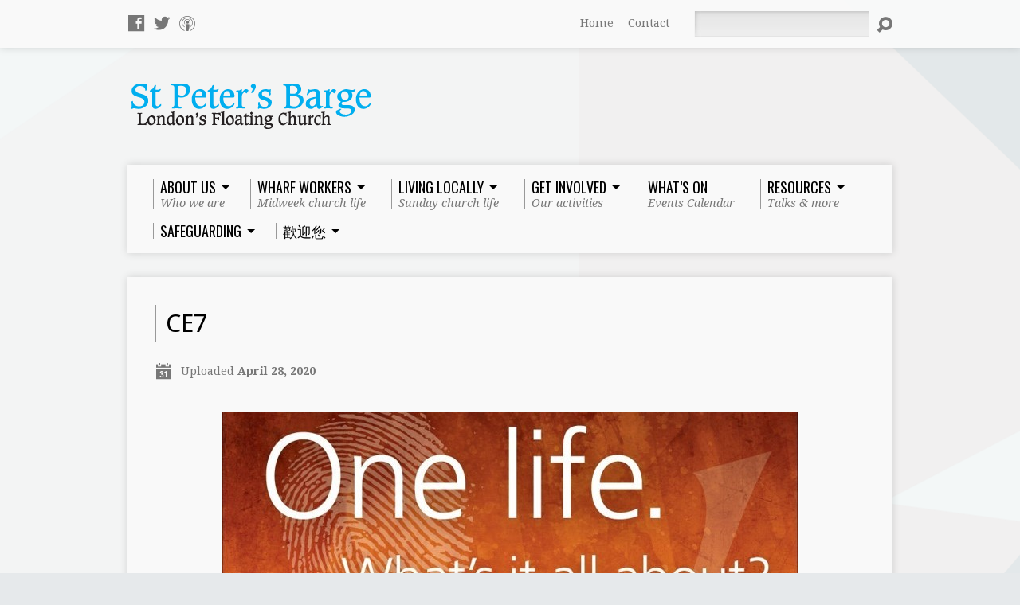

--- FILE ---
content_type: text/html; charset=UTF-8
request_url: https://stpetersbarge.org/ce7/
body_size: 11440
content:
<!DOCTYPE html>
<!--[if IE 8 ]><html class="ie8 no-js resurrect-html" lang="en-GB"> <![endif]-->
<!--[if (gte IE 9)|!(IE)]><!--><html class="no-js resurrect-html" lang="en-GB"> <!--<![endif]-->
<head>
<meta charset="UTF-8" />
<link rel="pingback" href="https://stpetersbarge.org/xmlrpc.php" />
<title>CE7 &#8211; St Peter&#039;s Barge</title>
<meta name='robots' content='max-image-preview:large' />
<link rel='dns-prefetch' href='//fonts.googleapis.com' />
<link rel="alternate" type="application/rss+xml" title="St Peter&#039;s Barge &raquo; Feed" href="https://stpetersbarge.org/feed/" />
<link rel="alternate" type="application/rss+xml" title="St Peter&#039;s Barge &raquo; Comments Feed" href="https://stpetersbarge.org/comments/feed/" />
<link rel="alternate" type="text/calendar" title="St Peter&#039;s Barge &raquo; iCal Feed" href="https://stpetersbarge.org/bargeevents/?ical=1" />
<link rel="alternate" title="oEmbed (JSON)" type="application/json+oembed" href="https://stpetersbarge.org/wp-json/oembed/1.0/embed?url=https%3A%2F%2Fstpetersbarge.org%2Fce7%2F" />
<link rel="alternate" title="oEmbed (XML)" type="text/xml+oembed" href="https://stpetersbarge.org/wp-json/oembed/1.0/embed?url=https%3A%2F%2Fstpetersbarge.org%2Fce7%2F&#038;format=xml" />
<style id='wp-img-auto-sizes-contain-inline-css' type='text/css'>
img:is([sizes=auto i],[sizes^="auto," i]){contain-intrinsic-size:3000px 1500px}
/*# sourceURL=wp-img-auto-sizes-contain-inline-css */
</style>
<style id='wp-emoji-styles-inline-css' type='text/css'>

	img.wp-smiley, img.emoji {
		display: inline !important;
		border: none !important;
		box-shadow: none !important;
		height: 1em !important;
		width: 1em !important;
		margin: 0 0.07em !important;
		vertical-align: -0.1em !important;
		background: none !important;
		padding: 0 !important;
	}
/*# sourceURL=wp-emoji-styles-inline-css */
</style>
<link rel='stylesheet' id='wp-block-library-css' href='https://stpetersbarge.org/wp-includes/css/dist/block-library/style.min.css?ver=6.9' type='text/css' media='all' />
<style id='global-styles-inline-css' type='text/css'>
:root{--wp--preset--aspect-ratio--square: 1;--wp--preset--aspect-ratio--4-3: 4/3;--wp--preset--aspect-ratio--3-4: 3/4;--wp--preset--aspect-ratio--3-2: 3/2;--wp--preset--aspect-ratio--2-3: 2/3;--wp--preset--aspect-ratio--16-9: 16/9;--wp--preset--aspect-ratio--9-16: 9/16;--wp--preset--color--black: #000000;--wp--preset--color--cyan-bluish-gray: #abb8c3;--wp--preset--color--white: #ffffff;--wp--preset--color--pale-pink: #f78da7;--wp--preset--color--vivid-red: #cf2e2e;--wp--preset--color--luminous-vivid-orange: #ff6900;--wp--preset--color--luminous-vivid-amber: #fcb900;--wp--preset--color--light-green-cyan: #7bdcb5;--wp--preset--color--vivid-green-cyan: #00d084;--wp--preset--color--pale-cyan-blue: #8ed1fc;--wp--preset--color--vivid-cyan-blue: #0693e3;--wp--preset--color--vivid-purple: #9b51e0;--wp--preset--gradient--vivid-cyan-blue-to-vivid-purple: linear-gradient(135deg,rgb(6,147,227) 0%,rgb(155,81,224) 100%);--wp--preset--gradient--light-green-cyan-to-vivid-green-cyan: linear-gradient(135deg,rgb(122,220,180) 0%,rgb(0,208,130) 100%);--wp--preset--gradient--luminous-vivid-amber-to-luminous-vivid-orange: linear-gradient(135deg,rgb(252,185,0) 0%,rgb(255,105,0) 100%);--wp--preset--gradient--luminous-vivid-orange-to-vivid-red: linear-gradient(135deg,rgb(255,105,0) 0%,rgb(207,46,46) 100%);--wp--preset--gradient--very-light-gray-to-cyan-bluish-gray: linear-gradient(135deg,rgb(238,238,238) 0%,rgb(169,184,195) 100%);--wp--preset--gradient--cool-to-warm-spectrum: linear-gradient(135deg,rgb(74,234,220) 0%,rgb(151,120,209) 20%,rgb(207,42,186) 40%,rgb(238,44,130) 60%,rgb(251,105,98) 80%,rgb(254,248,76) 100%);--wp--preset--gradient--blush-light-purple: linear-gradient(135deg,rgb(255,206,236) 0%,rgb(152,150,240) 100%);--wp--preset--gradient--blush-bordeaux: linear-gradient(135deg,rgb(254,205,165) 0%,rgb(254,45,45) 50%,rgb(107,0,62) 100%);--wp--preset--gradient--luminous-dusk: linear-gradient(135deg,rgb(255,203,112) 0%,rgb(199,81,192) 50%,rgb(65,88,208) 100%);--wp--preset--gradient--pale-ocean: linear-gradient(135deg,rgb(255,245,203) 0%,rgb(182,227,212) 50%,rgb(51,167,181) 100%);--wp--preset--gradient--electric-grass: linear-gradient(135deg,rgb(202,248,128) 0%,rgb(113,206,126) 100%);--wp--preset--gradient--midnight: linear-gradient(135deg,rgb(2,3,129) 0%,rgb(40,116,252) 100%);--wp--preset--font-size--small: 13px;--wp--preset--font-size--medium: 20px;--wp--preset--font-size--large: 36px;--wp--preset--font-size--x-large: 42px;--wp--preset--spacing--20: 0.44rem;--wp--preset--spacing--30: 0.67rem;--wp--preset--spacing--40: 1rem;--wp--preset--spacing--50: 1.5rem;--wp--preset--spacing--60: 2.25rem;--wp--preset--spacing--70: 3.38rem;--wp--preset--spacing--80: 5.06rem;--wp--preset--shadow--natural: 6px 6px 9px rgba(0, 0, 0, 0.2);--wp--preset--shadow--deep: 12px 12px 50px rgba(0, 0, 0, 0.4);--wp--preset--shadow--sharp: 6px 6px 0px rgba(0, 0, 0, 0.2);--wp--preset--shadow--outlined: 6px 6px 0px -3px rgb(255, 255, 255), 6px 6px rgb(0, 0, 0);--wp--preset--shadow--crisp: 6px 6px 0px rgb(0, 0, 0);}:where(.is-layout-flex){gap: 0.5em;}:where(.is-layout-grid){gap: 0.5em;}body .is-layout-flex{display: flex;}.is-layout-flex{flex-wrap: wrap;align-items: center;}.is-layout-flex > :is(*, div){margin: 0;}body .is-layout-grid{display: grid;}.is-layout-grid > :is(*, div){margin: 0;}:where(.wp-block-columns.is-layout-flex){gap: 2em;}:where(.wp-block-columns.is-layout-grid){gap: 2em;}:where(.wp-block-post-template.is-layout-flex){gap: 1.25em;}:where(.wp-block-post-template.is-layout-grid){gap: 1.25em;}.has-black-color{color: var(--wp--preset--color--black) !important;}.has-cyan-bluish-gray-color{color: var(--wp--preset--color--cyan-bluish-gray) !important;}.has-white-color{color: var(--wp--preset--color--white) !important;}.has-pale-pink-color{color: var(--wp--preset--color--pale-pink) !important;}.has-vivid-red-color{color: var(--wp--preset--color--vivid-red) !important;}.has-luminous-vivid-orange-color{color: var(--wp--preset--color--luminous-vivid-orange) !important;}.has-luminous-vivid-amber-color{color: var(--wp--preset--color--luminous-vivid-amber) !important;}.has-light-green-cyan-color{color: var(--wp--preset--color--light-green-cyan) !important;}.has-vivid-green-cyan-color{color: var(--wp--preset--color--vivid-green-cyan) !important;}.has-pale-cyan-blue-color{color: var(--wp--preset--color--pale-cyan-blue) !important;}.has-vivid-cyan-blue-color{color: var(--wp--preset--color--vivid-cyan-blue) !important;}.has-vivid-purple-color{color: var(--wp--preset--color--vivid-purple) !important;}.has-black-background-color{background-color: var(--wp--preset--color--black) !important;}.has-cyan-bluish-gray-background-color{background-color: var(--wp--preset--color--cyan-bluish-gray) !important;}.has-white-background-color{background-color: var(--wp--preset--color--white) !important;}.has-pale-pink-background-color{background-color: var(--wp--preset--color--pale-pink) !important;}.has-vivid-red-background-color{background-color: var(--wp--preset--color--vivid-red) !important;}.has-luminous-vivid-orange-background-color{background-color: var(--wp--preset--color--luminous-vivid-orange) !important;}.has-luminous-vivid-amber-background-color{background-color: var(--wp--preset--color--luminous-vivid-amber) !important;}.has-light-green-cyan-background-color{background-color: var(--wp--preset--color--light-green-cyan) !important;}.has-vivid-green-cyan-background-color{background-color: var(--wp--preset--color--vivid-green-cyan) !important;}.has-pale-cyan-blue-background-color{background-color: var(--wp--preset--color--pale-cyan-blue) !important;}.has-vivid-cyan-blue-background-color{background-color: var(--wp--preset--color--vivid-cyan-blue) !important;}.has-vivid-purple-background-color{background-color: var(--wp--preset--color--vivid-purple) !important;}.has-black-border-color{border-color: var(--wp--preset--color--black) !important;}.has-cyan-bluish-gray-border-color{border-color: var(--wp--preset--color--cyan-bluish-gray) !important;}.has-white-border-color{border-color: var(--wp--preset--color--white) !important;}.has-pale-pink-border-color{border-color: var(--wp--preset--color--pale-pink) !important;}.has-vivid-red-border-color{border-color: var(--wp--preset--color--vivid-red) !important;}.has-luminous-vivid-orange-border-color{border-color: var(--wp--preset--color--luminous-vivid-orange) !important;}.has-luminous-vivid-amber-border-color{border-color: var(--wp--preset--color--luminous-vivid-amber) !important;}.has-light-green-cyan-border-color{border-color: var(--wp--preset--color--light-green-cyan) !important;}.has-vivid-green-cyan-border-color{border-color: var(--wp--preset--color--vivid-green-cyan) !important;}.has-pale-cyan-blue-border-color{border-color: var(--wp--preset--color--pale-cyan-blue) !important;}.has-vivid-cyan-blue-border-color{border-color: var(--wp--preset--color--vivid-cyan-blue) !important;}.has-vivid-purple-border-color{border-color: var(--wp--preset--color--vivid-purple) !important;}.has-vivid-cyan-blue-to-vivid-purple-gradient-background{background: var(--wp--preset--gradient--vivid-cyan-blue-to-vivid-purple) !important;}.has-light-green-cyan-to-vivid-green-cyan-gradient-background{background: var(--wp--preset--gradient--light-green-cyan-to-vivid-green-cyan) !important;}.has-luminous-vivid-amber-to-luminous-vivid-orange-gradient-background{background: var(--wp--preset--gradient--luminous-vivid-amber-to-luminous-vivid-orange) !important;}.has-luminous-vivid-orange-to-vivid-red-gradient-background{background: var(--wp--preset--gradient--luminous-vivid-orange-to-vivid-red) !important;}.has-very-light-gray-to-cyan-bluish-gray-gradient-background{background: var(--wp--preset--gradient--very-light-gray-to-cyan-bluish-gray) !important;}.has-cool-to-warm-spectrum-gradient-background{background: var(--wp--preset--gradient--cool-to-warm-spectrum) !important;}.has-blush-light-purple-gradient-background{background: var(--wp--preset--gradient--blush-light-purple) !important;}.has-blush-bordeaux-gradient-background{background: var(--wp--preset--gradient--blush-bordeaux) !important;}.has-luminous-dusk-gradient-background{background: var(--wp--preset--gradient--luminous-dusk) !important;}.has-pale-ocean-gradient-background{background: var(--wp--preset--gradient--pale-ocean) !important;}.has-electric-grass-gradient-background{background: var(--wp--preset--gradient--electric-grass) !important;}.has-midnight-gradient-background{background: var(--wp--preset--gradient--midnight) !important;}.has-small-font-size{font-size: var(--wp--preset--font-size--small) !important;}.has-medium-font-size{font-size: var(--wp--preset--font-size--medium) !important;}.has-large-font-size{font-size: var(--wp--preset--font-size--large) !important;}.has-x-large-font-size{font-size: var(--wp--preset--font-size--x-large) !important;}
/*# sourceURL=global-styles-inline-css */
</style>

<style id='classic-theme-styles-inline-css' type='text/css'>
/*! This file is auto-generated */
.wp-block-button__link{color:#fff;background-color:#32373c;border-radius:9999px;box-shadow:none;text-decoration:none;padding:calc(.667em + 2px) calc(1.333em + 2px);font-size:1.125em}.wp-block-file__button{background:#32373c;color:#fff;text-decoration:none}
/*# sourceURL=/wp-includes/css/classic-themes.min.css */
</style>
<link rel='stylesheet' id='contact-form-7-css' href='https://stpetersbarge.org/wp-content/plugins/contact-form-7/includes/css/styles.css?ver=6.1.4' type='text/css' media='all' />
<link rel='stylesheet' id='resurrect-google-fonts-css' href='//fonts.googleapis.com/css?family=Quicksand:400,700%7CDroid+Serif:400,700,400italic,700italic%7COswald:400,700%7CDroid+Sans:400,700' type='text/css' media='all' />
<link rel='stylesheet' id='elusive-webfont-css' href='https://stpetersbarge.org/wp-content/themes/resurrect/css/elusive-webfont.css?ver=3.2' type='text/css' media='all' />
<link rel='stylesheet' id='resurrect-style-css' href='https://stpetersbarge.org/wp-content/themes/resurrect/style.css?ver=3.2' type='text/css' media='all' />
<link rel='stylesheet' id='resurrect-responsive-css' href='https://stpetersbarge.org/wp-content/themes/resurrect/css/responsive.css?ver=3.2' type='text/css' media='all' />
<link rel='stylesheet' id='resurrect-color-css' href='https://stpetersbarge.org/wp-content/themes/resurrect/colors/light/style.css?ver=3.2' type='text/css' media='all' />
<link rel='stylesheet' id='ESV_CSS-css' href='https://stpetersbarge.org/wp-content/plugins/esv-plugin/esv.css?ver=6.9' type='text/css' media='all' />
<script type="text/javascript" src="https://stpetersbarge.org/wp-includes/js/jquery/jquery.min.js?ver=3.7.1" id="jquery-core-js"></script>
<script type="text/javascript" src="https://stpetersbarge.org/wp-includes/js/jquery/jquery-migrate.min.js?ver=3.4.1" id="jquery-migrate-js"></script>
<script type="text/javascript" id="ctfw-ie-unsupported-js-extra">
/* <![CDATA[ */
var ctfw_ie_unsupported = {"default_version":"7","min_version":"5","max_version":"9","version":"7","message":"You are using an outdated version of Internet Explorer. Please upgrade your browser to use this site.","redirect_url":"http://browsehappy.com/"};
//# sourceURL=ctfw-ie-unsupported-js-extra
/* ]]> */
</script>
<script type="text/javascript" src="https://stpetersbarge.org/wp-content/themes/resurrect/framework/js/ie-unsupported.js?ver=3.2" id="ctfw-ie-unsupported-js"></script>
<script type="text/javascript" src="https://stpetersbarge.org/wp-content/themes/resurrect/framework/js/jquery.fitvids.js?ver=3.2" id="fitvids-js"></script>
<script type="text/javascript" id="ctfw-responsive-embeds-js-extra">
/* <![CDATA[ */
var ctfw_responsive_embeds = {"wp_responsive_embeds":"1"};
//# sourceURL=ctfw-responsive-embeds-js-extra
/* ]]> */
</script>
<script type="text/javascript" src="https://stpetersbarge.org/wp-content/themes/resurrect/framework/js/responsive-embeds.js?ver=3.2" id="ctfw-responsive-embeds-js"></script>
<script type="text/javascript" src="https://stpetersbarge.org/wp-content/themes/resurrect/js/modernizr.custom.js?ver=3.2" id="modernizr-custom-js"></script>
<script type="text/javascript" src="https://stpetersbarge.org/wp-content/themes/resurrect/js/jquery.meanmenu.min.js?ver=3.2" id="jquery-meanmenu-js"></script>
<script type="text/javascript" src="https://stpetersbarge.org/wp-content/themes/resurrect/js/superfish.modified.js?ver=3.2" id="superfish-js"></script>
<script type="text/javascript" src="https://stpetersbarge.org/wp-content/themes/resurrect/js/supersubs.js?ver=3.2" id="supersubs-js"></script>
<script type="text/javascript" src="https://stpetersbarge.org/wp-content/themes/resurrect/js/jquery.smooth-scroll.min.js?ver=3.2" id="jquery-smooth-scroll-js"></script>
<script type="text/javascript" src="https://stpetersbarge.org/wp-content/themes/resurrect/js/jquery_cookie.min.js?ver=3.2" id="jquery-cookie-js"></script>
<script type="text/javascript" id="resurrect-main-js-extra">
/* <![CDATA[ */
var resurrect_main = {"site_path":"/","home_url":"https://stpetersbarge.org","color_url":"https://stpetersbarge.org/wp-content/themes/resurrect/colors/light","is_ssl":"1","current_protocol":"https","mobile_menu_label":"Menu","slider_slideshow":"1","slider_speed":"5000","comment_name_required":"1","comment_email_required":"1","comment_name_error_required":"Required","comment_email_error_required":"Required","comment_email_error_invalid":"Invalid Email","comment_url_error_invalid":"Invalid URL","comment_message_error_required":"Comment Required"};
//# sourceURL=resurrect-main-js-extra
/* ]]> */
</script>
<script type="text/javascript" src="https://stpetersbarge.org/wp-content/themes/resurrect/js/main.js?ver=3.2" id="resurrect-main-js"></script>
<link rel="https://api.w.org/" href="https://stpetersbarge.org/wp-json/" /><link rel="alternate" title="JSON" type="application/json" href="https://stpetersbarge.org/wp-json/wp/v2/media/11640" /><link rel="EditURI" type="application/rsd+xml" title="RSD" href="https://stpetersbarge.org/xmlrpc.php?rsd" />
<meta name="generator" content="WordPress 6.9" />
<link rel="canonical" href="https://stpetersbarge.org/ce7/" />
<link rel='shortlink' href='https://stpetersbarge.org/?p=11640' />
		<meta name="abstract" content="London&#039;s floating church">
		<meta name="author" content="St Peter&#039;s Barge">
		<meta name="classification" content="Church">
		<meta name="copyright" content="Copyright St Peter&#039;s Barge - All rights Reserved.">
		<meta name="distribution" content="Global">
		<meta name="language" content="EN">
		<meta name="publisher" content="St Peter&#039;s Barge">
		<meta name="rating" content="General">
		<meta name="resource-type" content="Document">
		<meta name="revisit-after" content="3">
		<meta name="subject" content="Church">
		<meta name="template" content="Resurrect">
		<meta name="robots" content="index,follow">
		<meta name="example" content="custom: 2020-04-28">
<meta name="tec-api-version" content="v1"><meta name="tec-api-origin" content="https://stpetersbarge.org"><link rel="alternate" href="https://stpetersbarge.org/wp-json/tribe/events/v1/" /><style type="text/css">
#resurrect-logo-text {
	font-family: 'Quicksand', Arial, Helvetica, sans-serif;
}

body, input, textarea, select, .sf-menu li li a, .flex-description, #cancel-comment-reply-link, .resurrect-accordion-section-title, a.resurrect-button, a.comment-reply-link, a.comment-edit-link, a.post-edit-link, .resurrect-nav-left-right a, input[type=submit], .wp-block-file .wp-block-file__button, pre.wp-block-verse {
	font-family: 'Droid Serif', Georgia, 'Bitstream Vera Serif', 'Times New Roman', Times, serif;
}

#resurrect-header-menu-links > li > a .ctfw-header-menu-link-title, #resurrect-footer-menu-links {
	font-family: 'Oswald', Arial, Helvetica, sans-serif;
}

#resurrect-intro-heading, .resurrect-main-title, .resurrect-entry-content h1:not(.resurrect-calendar-list-entry-title), .resurrect-entry-content h2, .resurrect-entry-content h3, .resurrect-entry-content h4, .resurrect-entry-content h5, .resurrect-entry-content h6, .mce-content-body h1, .mce-content-body h2, .mce-content-body h3, .mce-content-body h4, .mce-content-body h5, .mce-content-body h6, .resurrect-author-box h1, .resurrect-person header h1, .resurrect-location header h1, .resurrect-entry-short h1, #reply-title, #resurrect-comments-title, .flex-title, .resurrect-caption-image-title, #resurrect-banner h1, h1.resurrect-widget-title, .resurrect-header-right-item-date, .resurrect-calendar-table-header-row, .has-drop-cap:not(:focus):first-letter {
	font-family: 'Droid Sans', Arial, Helvetica, sans-serif;
}

#resurrect-logo-image {
	left: 5px;
}

</style>
<script type="text/javascript">
if ( jQuery.cookie( 'resurrect_responsive_off' ) ) {

	// Add helper class without delay
	jQuery( 'html' ).addClass( 'resurrect-responsive-off' );

	// Disable responsive.css
	jQuery( '#resurrect-responsive-css' ).remove();

} else {

	// Add helper class without delay
	jQuery( 'html' ).addClass( 'resurrect-responsive-on' );

	// Add viewport meta to head -- IMMEDIATELY, not on ready()
	jQuery( 'head' ).append(' <meta name="viewport" content="width=device-width, initial-scale=1">' );

}
</script>
<!-- All in one Favicon 4.8 --><link rel="icon" href="https://stpetersbarge.org/wp-content/uploads/2014/05/favicon2.png" type="image/png" />
<style type="text/css" id="custom-background-css">
body.custom-background { background-color: #e6e9eb; background-image: url("https://stpetersbarge.org/wp-content/uploads/2014/03/background-3.gif"); background-position: center center; background-size: auto; background-repeat: no-repeat; background-attachment: scroll; }
</style>
			<style type="text/css" id="wp-custom-css">
			h1, h2 ,h3, h4, h5, h6 {
    text-transform: none;
}
.safeg li {
		margin-bottom: 10px;
}		</style>
		</head>
<body class="attachment wp-singular attachment-template-default single single-attachment postid-11640 attachmentid-11640 attachment-jpeg custom-background wp-embed-responsive wp-theme-resurrect tribe-no-js resurrect-logo-font-quicksand resurrect-heading-font-droid-sans resurrect-menu-font-oswald resurrect-body-font-droid-serif resurrect-background-image-file-background-3 resurrect-no-banner">

<div id="resurrect-container">

	
		<div id="resurrect-top" class="resurrect-top-has-icons resurrect-top-has-menu resurrect-top-has-search">

			<div id="resurrect-top-inner">

				<div id="resurrect-top-content" class="resurrect-clearfix">

					<ul class="resurrect-list-icons">
	<li><a href="https://www.facebook.com/stpetersbarge" class="el-icon-facebook" title="Facebook" target="_blank"></a></li>
	<li><a href="https://twitter.com/stpetersbarge" class="el-icon-twitter" title="Twitter" target="_blank"></a></li>
	<li><a href="https://geo.itunes.apple.com/gb/podcast/st-peters-barge-sermons/id1046963473?mt=2" class="el-icon-podcast" title="Podcast" target="_blank"></a></li>
</ul>
					<div id="resurrect-top-right">

						<div id="resurrect-top-menu">

							<ul id="resurrect-top-menu-links" class="menu"><li id="menu-item-999" class="menu-item menu-item-type-post_type menu-item-object-page menu-item-home menu-item-999"><a href="https://stpetersbarge.org/">Home</a></li>
<li id="menu-item-1000" class="menu-item menu-item-type-post_type menu-item-object-page menu-item-1000"><a href="https://stpetersbarge.org/contact-2/">Contact</a></li>
</ul>
						</div>

						
							<div id="resurrect-top-search">
								
<div class="resurrect-search-form">
	<form method="get" action="https://stpetersbarge.org/">
		<label class="screen-reader-text">Search</label>
		<div class="resurrect-search-field">
			<input type="text" name="s" aria-label="Search">
		</div>
		<a href="#" class="resurrect-search-button el-icon-search" title="Search"></a>
	</form>
</div>
							</div>

						
					</div>

				</div>

			</div>

		</div>

	
	<div id="resurrect-middle">

		<div id="resurrect-middle-content" class="resurrect-clearfix">

			<header id="resurrect-header" class="resurrect-header-text-dark">

				<div id="resurrect-header-inner">

					<div id="resurrect-header-content">

						<div id="resurrect-logo">

							<div id="resurrect-logo-content">

								
									
									<div id="resurrect-logo-image" class="resurrect-has-hidpi-logo">

										<a href="https://stpetersbarge.org/">

											<img src="https://stpetersbarge.org/wp-content/uploads/2014/02/barge_logo.png" alt="St Peter&#039;s Barge" id="resurrect-logo-regular">

																							<img src="https://stpetersbarge.org/wp-content/uploads/2014/02/barge_logo@2x.png" alt="St Peter&#039;s Barge" id="resurrect-logo-hidpi">
											
										</a>

									</div>

								
								
							</div>

						</div>

						<div id="resurrect-header-right">

							<div id="resurrect-header-right-inner">

								<div id="resurrect-header-right-content">

									
								</div>

							</div>

						</div>

					</div>

				</div>

				<nav id="resurrect-header-menu" class="resurrect-clearfix">

					<div id="resurrect-header-menu-inner" class="resurrect-clearfix">

						<ul id="resurrect-header-menu-links" class="sf-menu"><li id="menu-item-1089" class="menu-item menu-item-type-post_type menu-item-object-page menu-item-has-children menu-item-1089"><a href="https://stpetersbarge.org/vision/"><div class="ctfw-header-menu-link-inner"><div class="ctfw-header-menu-link-title">About Us</div><div class="ctfw-header-menu-link-description">Who we are</div></div></a>
<ul class="sub-menu">
	<li id="menu-item-1253" class="menu-item menu-item-type-custom menu-item-object-custom menu-item-1253"><a href="https://stpetersbarge.org/?p=334">Contact &#038; Location</a></li>
	<li id="menu-item-1086" class="menu-item menu-item-type-post_type menu-item-object-page menu-item-1086"><a href="https://stpetersbarge.org/vision/">Vision</a></li>
	<li id="menu-item-17733" class="menu-item menu-item-type-post_type menu-item-object-page menu-item-17733"><a href="https://stpetersbarge.org/who-is-who/">Who is who</a></li>
	<li id="menu-item-5160" class="menu-item menu-item-type-post_type menu-item-object-page menu-item-5160"><a href="https://stpetersbarge.org/image-gallery/">Image gallery</a></li>
	<li id="menu-item-1087" class="menu-item menu-item-type-custom menu-item-object-custom menu-item-1087"><a href="https://stpetersbarge.org/group/mission-partners/">Mission Partners</a></li>
	<li id="menu-item-1464" class="menu-item menu-item-type-post_type menu-item-object-page menu-item-1464"><a href="https://stpetersbarge.org/giving/">Giving</a></li>
	<li id="menu-item-8143" class="menu-item menu-item-type-post_type menu-item-object-page menu-item-8143"><a href="https://stpetersbarge.org/st-peters-barge-general-privacy-policy/">St Peter’s Barge General Privacy Policy</a></li>
</ul>
</li>
<li id="menu-item-3465" class="menu-item menu-item-type-post_type menu-item-object-page menu-item-has-children menu-item-3465"><a href="https://stpetersbarge.org/wharf-workers/"><div class="ctfw-header-menu-link-inner"><div class="ctfw-header-menu-link-title">Wharf workers</div><div class="ctfw-header-menu-link-description">Midweek church life</div></div></a>
<ul class="sub-menu">
	<li id="menu-item-3463" class="menu-item menu-item-type-post_type menu-item-object-page menu-item-3463"><a href="https://stpetersbarge.org/wharf-workers/">Overview</a></li>
	<li id="menu-item-3462" class="menu-item menu-item-type-post_type menu-item-object-page menu-item-3462"><a href="https://stpetersbarge.org/wharf-workers/lunchtime-talks/">Lunchtime talks</a></li>
	<li id="menu-item-3461" class="menu-item menu-item-type-post_type menu-item-object-page menu-item-3461"><a href="https://stpetersbarge.org/wharf-workers/partnership-groups/">Partnership groups</a></li>
	<li id="menu-item-15773" class="menu-item menu-item-type-custom menu-item-object-custom menu-item-15773"><a target="_blank" href="https://stpetersbarge.org/wp-content/uploads/2021/01/MDWK-JY-Evangelism-in-the-Workplace.pdf">Evangelism in the Workplace</a></li>
</ul>
</li>
<li id="menu-item-1111" class="menu-item menu-item-type-post_type menu-item-object-page menu-item-has-children menu-item-1111"><a href="https://stpetersbarge.org/living-locally/"><div class="ctfw-header-menu-link-inner"><div class="ctfw-header-menu-link-title">Living Locally</div><div class="ctfw-header-menu-link-description">Sunday church life</div></div></a>
<ul class="sub-menu">
	<li id="menu-item-1686" class="menu-item menu-item-type-custom menu-item-object-custom menu-item-1686"><a href="https://stpetersbarge.org/living-locally/#SundayServices">Sunday Service</a></li>
	<li id="menu-item-1112" class="menu-item menu-item-type-custom menu-item-object-custom menu-item-1112"><a href="https://stpetersbarge.org/events/sunday-school-creche/">Sunday School &#038; Creche</a></li>
	<li id="menu-item-1438" class="menu-item menu-item-type-custom menu-item-object-custom menu-item-1438"><a href="https://stpetersbarge.org/events/hope-explored-online-course-thursday-evenings/">Hope Explored</a></li>
	<li id="menu-item-18579" class="menu-item menu-item-type-post_type menu-item-object-page menu-item-18579"><a title="https://stpetersbarge.org/events/christianity-explored/" target="_blank" href="https://stpetersbarge.org/christianity-explored/">Christianity Explored</a></li>
	<li id="menu-item-1623" class="menu-item menu-item-type-custom menu-item-object-custom menu-item-1623"><a href="https://stpetersbarge.org/living-locally#GG">Growth Groups</a></li>
	<li id="menu-item-1125" class="menu-item menu-item-type-custom menu-item-object-custom menu-item-1125"><a href="https://stpetersbarge.org/?p=1122">Weekend Away</a></li>
</ul>
</li>
<li id="menu-item-1133" class="menu-item menu-item-type-post_type menu-item-object-page menu-item-has-children menu-item-1133"><a href="https://stpetersbarge.org/get-involved/"><div class="ctfw-header-menu-link-inner"><div class="ctfw-header-menu-link-title">Get Involved</div><div class="ctfw-header-menu-link-description">Our activities</div></div></a>
<ul class="sub-menu">
	<li id="menu-item-16013" class="menu-item menu-item-type-post_type menu-item-object-ctc_event menu-item-16013"><a title="http://stpetersbarge.org/events/hope-explored-online-course-thursday-evenings/" target="_blank" href="https://stpetersbarge.org/events/hope-explored-course/">Hope Explored</a></li>
	<li id="menu-item-1159" class="menu-item menu-item-type-custom menu-item-object-custom menu-item-1159"><a target="_blank" href="https://stpetersbarge.org/events/christianity-explored/">Christianity Explored</a></li>
	<li id="menu-item-1625" class="menu-item menu-item-type-custom menu-item-object-custom menu-item-1625"><a href="https://stpetersbarge.org/living-locally#GG">Growth Groups</a></li>
	<li id="menu-item-9332" class="menu-item menu-item-type-post_type menu-item-object-page menu-item-9332"><a href="https://stpetersbarge.org/mens-fellowship/">Men’s Fellowship</a></li>
	<li id="menu-item-9331" class="menu-item menu-item-type-post_type menu-item-object-page menu-item-9331"><a href="https://stpetersbarge.org/womens-events/">Women’s Events</a></li>
	<li id="menu-item-19222" class="menu-item menu-item-type-custom menu-item-object-custom menu-item-19222"><a href="https://stpetersbarge.org/wp-content/uploads/2023/07/Barge-practical-care-for-others.jpg">Barge Practical Care For Others</a></li>
</ul>
</li>
<li id="menu-item-1268" class="menu-item menu-item-type-custom menu-item-object-custom menu-item-1268"><a href="https://stpetersbarge.org/bargeevents/"><div class="ctfw-header-menu-link-inner"><div class="ctfw-header-menu-link-title">What&#8217;s On</div><div class="ctfw-header-menu-link-description">Events Calendar</div></div></a></li>
<li id="menu-item-1162" class="menu-item menu-item-type-custom menu-item-object-custom menu-item-has-children menu-item-1162"><a href="#"><div class="ctfw-header-menu-link-inner"><div class="ctfw-header-menu-link-title">Resources</div><div class="ctfw-header-menu-link-description">Talks &#038; more</div></div></a>
<ul class="sub-menu">
	<li id="menu-item-1182" class="menu-item menu-item-type-post_type menu-item-object-page menu-item-1182"><a href="https://stpetersbarge.org/sermon/">Audio Sermons</a></li>
	<li id="menu-item-1388" class="menu-item menu-item-type-custom menu-item-object-custom menu-item-1388"><a href="https://stpetersbarge.org/media/media.php?type=talk&amp;orderby=date">Sermon Archive</a></li>
	<li id="menu-item-1523" class="menu-item menu-item-type-custom menu-item-object-custom menu-item-1523"><a href="https://www.google.com/calendar/embed?src=c3RwZXRlcnNiYXJnZUBnbWFpbC5jb20">Prayer Diary [Google Calendar]</a></li>
	<li id="menu-item-1710" class="menu-item menu-item-type-post_type menu-item-object-page menu-item-1710"><a href="https://stpetersbarge.org/useful-links/">Useful Links</a></li>
	<li id="menu-item-12627" class="menu-item menu-item-type-custom menu-item-object-custom menu-item-12627"><a target="_blank" href="https://www.10ofthose.com/uk/affiliates/stpetersbarge">Virtual bookstall &#8211; 10ofthose.com</a></li>
	<li id="menu-item-8998" class="menu-item menu-item-type-custom menu-item-object-custom menu-item-8998"><a target="_blank" href="https://www.thegoodbook.co.uk/bookstall/stpetersbarge/">eBookstall &#8211; thegoodbook.co.uk</a></li>
</ul>
</li>
<li id="menu-item-22221" class="menu-item menu-item-type-post_type menu-item-object-page menu-item-has-children menu-item-22221 ctfw-header-menu-link-no-description"><a href="https://stpetersbarge.org/safeguarding/"><div class="ctfw-header-menu-link-inner"><div class="ctfw-header-menu-link-title">Safeguarding</div></div></a>
<ul class="sub-menu">
	<li id="menu-item-22229" class="menu-item menu-item-type-post_type menu-item-object-page menu-item-22229"><a href="https://stpetersbarge.org/safeguarding/">Safeguarding at St Peter&#8217;s Barge</a></li>
	<li id="menu-item-22223" class="menu-item menu-item-type-post_type menu-item-object-page menu-item-22223"><a href="https://stpetersbarge.org/stpetersbarge-safeguarding-policy-statement/">Church Safeguarding policy statement</a></li>
	<li id="menu-item-22224" class="menu-item menu-item-type-post_type menu-item-object-page menu-item-22224"><a href="https://stpetersbarge.org/safeguarding/important-contact-details/">Important Contact Details</a></li>
	<li id="menu-item-22225" class="menu-item menu-item-type-post_type menu-item-object-page menu-item-22225"><a href="https://stpetersbarge.org/safeguarding/safeguarding-team-info/">Safeguarding Team Info</a></li>
	<li id="menu-item-22226" class="menu-item menu-item-type-post_type menu-item-object-page menu-item-22226"><a href="https://stpetersbarge.org/safeguarding/resources-and-sermons-on-mental-health/">Resources and Sermons on Mental Health</a></li>
</ul>
</li>
<li id="menu-item-14483" class="menu-item menu-item-type-post_type menu-item-object-page menu-item-has-children menu-item-14483 ctfw-header-menu-link-no-description"><a href="https://stpetersbarge.org/%e6%ad%a1%e8%bf%8e%e6%82%a8/"><div class="ctfw-header-menu-link-inner"><div class="ctfw-header-menu-link-title">歡迎您</div></div></a>
<ul class="sub-menu">
	<li id="menu-item-14540" class="menu-item menu-item-type-post_type menu-item-object-page menu-item-14540"><a href="https://stpetersbarge.org/%e9%97%9c%e6%96%bc%e6%88%91%e5%80%91/">關於我們</a></li>
	<li id="menu-item-14494" class="menu-item menu-item-type-post_type menu-item-object-page menu-item-14494"><a href="https://stpetersbarge.org/%e5%b1%85%e4%bd%8f%e6%96%bc%e7%a2%bc%e9%a0%ad%e5%8d%80%e7%9a%84%e4%ba%ba%e5%a3%ab/">居住於碼頭區的人士</a></li>
	<li id="menu-item-16017" class="menu-item menu-item-type-post_type menu-item-object-page menu-item-16017"><a href="https://stpetersbarge.org/%e7%b2%b5%e8%aa%9e%e5%9c%98%e5%a5%91/">粵語團契</a></li>
	<li id="menu-item-14493" class="menu-item menu-item-type-post_type menu-item-object-page menu-item-14493"><a href="https://stpetersbarge.org/%e4%b8%bb%e6%97%a5%e5%ad%b8%e5%8f%8a%e6%89%98%e5%85%92%e6%9c%8d%e5%8b%99%ef%bc%88%e6%96%bczoom%e4%b8%8a%ef%bc%89/">主日學</a></li>
	<li id="menu-item-14490" class="menu-item menu-item-type-post_type menu-item-object-page menu-item-14490"><a href="https://stpetersbarge.org/%e6%9f%a5%e7%b6%93%e6%88%90%e9%95%b7%e5%b0%8f%e7%b5%84/">查經成長小組</a></li>
	<li id="menu-item-22931" class="menu-item menu-item-type-post_type menu-item-object-page menu-item-22931"><a href="https://stpetersbarge.org/%e7%9b%bc%e6%9c%9b-%e6%8e%a2%e7%b4%a2/">盼望 | 探索</a></li>
	<li id="menu-item-14487" class="menu-item menu-item-type-post_type menu-item-object-page menu-item-14487"><a href="https://stpetersbarge.org/%e7%94%9f%e5%91%bd%e6%8e%a2%e7%b4%a2%e5%9c%a8%e7%b7%9a%e8%aa%b2%e7%a8%8b-%e9%80%b1%e4%b8%89%e6%99%9a%e9%96%93/">生命探索在線課程 – 週三晚間</a></li>
	<li id="menu-item-14489" class="menu-item menu-item-type-post_type menu-item-object-page menu-item-14489"><a href="https://stpetersbarge.org/%e9%80%b1%e6%9c%ab%e9%80%80%e4%bf%ae%e7%87%9f/">週末退修營</a></li>
	<li id="menu-item-14484" class="menu-item menu-item-type-post_type menu-item-object-page menu-item-14484"><a href="https://stpetersbarge.org/%e7%94%b7%e5%a3%ab%e5%9c%98%e5%a5%91/">男士團契</a></li>
	<li id="menu-item-14485" class="menu-item menu-item-type-post_type menu-item-object-page menu-item-14485"><a href="https://stpetersbarge.org/%e5%a5%b3%e5%a3%ab%e6%b4%bb%e5%8b%95/">女士活動</a></li>
	<li id="menu-item-14486" class="menu-item menu-item-type-post_type menu-item-object-page menu-item-14486"><a href="https://stpetersbarge.org/%e5%a5%89%e7%8d%bb-giving/">奉獻 (Giving)</a></li>
	<li id="menu-item-14536" class="menu-item menu-item-type-post_type menu-item-object-page menu-item-14536"><a href="https://stpetersbarge.org/%e5%9c%a8%e8%8b%b1%e5%9c%8b%e7%9a%84%e7%94%9f%e6%b4%bb/">在英國的生活</a></li>
</ul>
</li>
</ul>
					</div>

				</nav>

				

			</header>

<div id="resurrect-content" class="resurrect-no-sidebar">

	<div id="resurrect-content-inner">

		
		<div class="resurrect-content-block resurrect-content-block-close resurrect-clearfix">

			
			

	
		
<article id="post-11640" class="resurrect-entry-full resurrect-attachment-full post-11640 attachment type-attachment status-inherit hentry ctfw-no-image">

	
<header class="resurrect-entry-header resurrect-clearfix">

	<div class="resurrect-entry-title-meta">

					<h1 class="resurrect-entry-title resurrect-main-title">
				CE7			</h1>
		
		<ul class="resurrect-entry-meta">

			<li class="resurrect-attachment-date resurrect-content-icon">
				<span class="el-icon-calendar"></span>
				<time datetime="2020-04-28T09:28:36+01:00">Uploaded <span>April 28, 2020</span></time>
			</li>

			
			
		</ul>

	</div>

</header>

	<div class="resurrect-entry-attachment">

		
			<div class="wp-caption aligncenter">

				<img width="722" height="363" src="https://stpetersbarge.org/wp-content/uploads/2020/04/CE7.jpg" class="attachment-large size-large" alt="" decoding="async" fetchpriority="high" srcset="https://stpetersbarge.org/wp-content/uploads/2020/04/CE7.jpg 722w, https://stpetersbarge.org/wp-content/uploads/2020/04/CE7-300x151.jpg 300w" sizes="(max-width: 722px) 100vw, 722px" />
				
			</div>

		
	</div>

	
	

</article>
	

		</div>

		
		
	

		
	</div>

</div>



		</div>

	</div>

	<!-- Middle End -->

	<!-- Footer Start -->

	<footer id="resurrect-footer">

		<div id="resurrect-footer-inner">

			<div id="resurrect-footer-content" class="resurrect-clearfix">

				<div id="resurrect-footer-responsive-toggle">

					<a id="resurrect-footer-full-site" href="#">
						View Full Site					</a>

					<a id="resurrect-footer-mobile-site" href="#">
						View Mobile Site					</a>

				</div>

				<div id="resurrect-footer-left" class="resurrect-clearfix">

					<ul id="resurrect-footer-menu-links" class="menu"><li id="menu-item-26" class="menu-item menu-item-type-custom menu-item-object-custom menu-item-home menu-item-26"><a href="https://stpetersbarge.org/">Home</a></li>
<li id="menu-item-1267" class="menu-item menu-item-type-custom menu-item-object-custom menu-item-1267"><a href="https://stpetersbarge.org/bargeevents/">What&#8217;s On</a></li>
<li id="menu-item-1682" class="menu-item menu-item-type-custom menu-item-object-custom menu-item-1682"><a href="https://stpetersbarge.org/contact-2/">Contact</a></li>
<li id="menu-item-1198" class="menu-item menu-item-type-custom menu-item-object-custom menu-item-1198"><a href="https://stpetersbarge.org/?p=334">Location</a></li>
</ul>
											<div id="resurrect-footer-social-icons">
							<ul class="resurrect-list-icons">
	<li><a href="https://www.facebook.com/stpetersbarge" class="el-icon-facebook" title="Facebook" target="_blank"></a></li>
	<li><a href="https://twitter.com/stpetersbarge" class="el-icon-twitter" title="Twitter" target="_blank"></a></li>
	<li><a href="https://geo.itunes.apple.com/gb/podcast/st-peters-barge-sermons/id1046963473?mt=2" class="el-icon-podcast" title="Podcast" target="_blank"></a></li>
</ul>						</div>
					
				</div>

				<div id="resurrect-footer-right">

					
						<ul id="resurrect-footer-contact">

														<li><span id="resurrect-footer-icon-address" class="el-icon-map-marker"></span> <span id="resurrect-footer-address">West India Quay, Off Hertsmere Rd, London, E14 4AL</span></li>
							
														<li><span id="resurrect-footer-icon-phone" class="el-icon-phone-alt"></span> <span id="resurrect-footer-phone">07391 296 439</span></li>
							
						</ul>

					
											<div id="resurrect-notice">
							Copyright © 2026 St Peter&#039;s Barge. 						</div>
					
				</div>

			</div>

		</div>

	</footer>

	<!-- Footer End -->

</div>

<!-- Container End -->

<script type="speculationrules">
{"prefetch":[{"source":"document","where":{"and":[{"href_matches":"/*"},{"not":{"href_matches":["/wp-*.php","/wp-admin/*","/wp-content/uploads/*","/wp-content/*","/wp-content/plugins/*","/wp-content/themes/resurrect/*","/*\\?(.+)"]}},{"not":{"selector_matches":"a[rel~=\"nofollow\"]"}},{"not":{"selector_matches":".no-prefetch, .no-prefetch a"}}]},"eagerness":"conservative"}]}
</script>
		<script>
		( function ( body ) {
			'use strict';
			body.className = body.className.replace( /\btribe-no-js\b/, 'tribe-js' );
		} )( document.body );
		</script>
		<script> /* <![CDATA[ */var tribe_l10n_datatables = {"aria":{"sort_ascending":": activate to sort column ascending","sort_descending":": activate to sort column descending"},"length_menu":"Show _MENU_ entries","empty_table":"No data available in table","info":"Showing _START_ to _END_ of _TOTAL_ entries","info_empty":"Showing 0 to 0 of 0 entries","info_filtered":"(filtered from _MAX_ total entries)","zero_records":"No matching records found","search":"Search:","all_selected_text":"All items on this page were selected. ","select_all_link":"Select all pages","clear_selection":"Clear Selection.","pagination":{"all":"All","next":"Next","previous":"Previous"},"select":{"rows":{"0":"","_":": Selected %d rows","1":": Selected 1 row"}},"datepicker":{"dayNames":["Sunday","Monday","Tuesday","Wednesday","Thursday","Friday","Saturday"],"dayNamesShort":["Sun","Mon","Tue","Wed","Thu","Fri","Sat"],"dayNamesMin":["S","M","T","W","T","F","S"],"monthNames":["January","February","March","April","May","June","July","August","September","October","November","December"],"monthNamesShort":["January","February","March","April","May","June","July","August","September","October","November","December"],"monthNamesMin":["Jan","Feb","Mar","Apr","May","Jun","Jul","Aug","Sep","Oct","Nov","Dec"],"nextText":"Next","prevText":"Prev","currentText":"Today","closeText":"Done","today":"Today","clear":"Clear"}};/* ]]> */ </script><script type="text/javascript" src="https://stpetersbarge.org/wp-content/plugins/the-events-calendar/common/build/js/user-agent.js?ver=da75d0bdea6dde3898df" id="tec-user-agent-js"></script>
<script type="text/javascript" src="https://stpetersbarge.org/wp-includes/js/dist/hooks.min.js?ver=dd5603f07f9220ed27f1" id="wp-hooks-js"></script>
<script type="text/javascript" src="https://stpetersbarge.org/wp-includes/js/dist/i18n.min.js?ver=c26c3dc7bed366793375" id="wp-i18n-js"></script>
<script type="text/javascript" id="wp-i18n-js-after">
/* <![CDATA[ */
wp.i18n.setLocaleData( { 'text direction\u0004ltr': [ 'ltr' ] } );
//# sourceURL=wp-i18n-js-after
/* ]]> */
</script>
<script type="text/javascript" src="https://stpetersbarge.org/wp-content/plugins/contact-form-7/includes/swv/js/index.js?ver=6.1.4" id="swv-js"></script>
<script type="text/javascript" id="contact-form-7-js-translations">
/* <![CDATA[ */
( function( domain, translations ) {
	var localeData = translations.locale_data[ domain ] || translations.locale_data.messages;
	localeData[""].domain = domain;
	wp.i18n.setLocaleData( localeData, domain );
} )( "contact-form-7", {"translation-revision-date":"2024-05-21 11:58:24+0000","generator":"GlotPress\/4.0.1","domain":"messages","locale_data":{"messages":{"":{"domain":"messages","plural-forms":"nplurals=2; plural=n != 1;","lang":"en_GB"},"Error:":["Error:"]}},"comment":{"reference":"includes\/js\/index.js"}} );
//# sourceURL=contact-form-7-js-translations
/* ]]> */
</script>
<script type="text/javascript" id="contact-form-7-js-before">
/* <![CDATA[ */
var wpcf7 = {
    "api": {
        "root": "https:\/\/stpetersbarge.org\/wp-json\/",
        "namespace": "contact-form-7\/v1"
    }
};
//# sourceURL=contact-form-7-js-before
/* ]]> */
</script>
<script type="text/javascript" src="https://stpetersbarge.org/wp-content/plugins/contact-form-7/includes/js/index.js?ver=6.1.4" id="contact-form-7-js"></script>
<script type="text/javascript" src="https://stpetersbarge.org/wp-includes/js/hoverIntent.min.js?ver=1.10.2" id="hoverIntent-js"></script>
<script type="text/javascript" src="https://stpetersbarge.org/wp-includes/js/comment-reply.min.js?ver=6.9" id="comment-reply-js" async="async" data-wp-strategy="async" fetchpriority="low"></script>
<script id="wp-emoji-settings" type="application/json">
{"baseUrl":"https://s.w.org/images/core/emoji/17.0.2/72x72/","ext":".png","svgUrl":"https://s.w.org/images/core/emoji/17.0.2/svg/","svgExt":".svg","source":{"concatemoji":"https://stpetersbarge.org/wp-includes/js/wp-emoji-release.min.js?ver=6.9"}}
</script>
<script type="module">
/* <![CDATA[ */
/*! This file is auto-generated */
const a=JSON.parse(document.getElementById("wp-emoji-settings").textContent),o=(window._wpemojiSettings=a,"wpEmojiSettingsSupports"),s=["flag","emoji"];function i(e){try{var t={supportTests:e,timestamp:(new Date).valueOf()};sessionStorage.setItem(o,JSON.stringify(t))}catch(e){}}function c(e,t,n){e.clearRect(0,0,e.canvas.width,e.canvas.height),e.fillText(t,0,0);t=new Uint32Array(e.getImageData(0,0,e.canvas.width,e.canvas.height).data);e.clearRect(0,0,e.canvas.width,e.canvas.height),e.fillText(n,0,0);const a=new Uint32Array(e.getImageData(0,0,e.canvas.width,e.canvas.height).data);return t.every((e,t)=>e===a[t])}function p(e,t){e.clearRect(0,0,e.canvas.width,e.canvas.height),e.fillText(t,0,0);var n=e.getImageData(16,16,1,1);for(let e=0;e<n.data.length;e++)if(0!==n.data[e])return!1;return!0}function u(e,t,n,a){switch(t){case"flag":return n(e,"\ud83c\udff3\ufe0f\u200d\u26a7\ufe0f","\ud83c\udff3\ufe0f\u200b\u26a7\ufe0f")?!1:!n(e,"\ud83c\udde8\ud83c\uddf6","\ud83c\udde8\u200b\ud83c\uddf6")&&!n(e,"\ud83c\udff4\udb40\udc67\udb40\udc62\udb40\udc65\udb40\udc6e\udb40\udc67\udb40\udc7f","\ud83c\udff4\u200b\udb40\udc67\u200b\udb40\udc62\u200b\udb40\udc65\u200b\udb40\udc6e\u200b\udb40\udc67\u200b\udb40\udc7f");case"emoji":return!a(e,"\ud83e\u1fac8")}return!1}function f(e,t,n,a){let r;const o=(r="undefined"!=typeof WorkerGlobalScope&&self instanceof WorkerGlobalScope?new OffscreenCanvas(300,150):document.createElement("canvas")).getContext("2d",{willReadFrequently:!0}),s=(o.textBaseline="top",o.font="600 32px Arial",{});return e.forEach(e=>{s[e]=t(o,e,n,a)}),s}function r(e){var t=document.createElement("script");t.src=e,t.defer=!0,document.head.appendChild(t)}a.supports={everything:!0,everythingExceptFlag:!0},new Promise(t=>{let n=function(){try{var e=JSON.parse(sessionStorage.getItem(o));if("object"==typeof e&&"number"==typeof e.timestamp&&(new Date).valueOf()<e.timestamp+604800&&"object"==typeof e.supportTests)return e.supportTests}catch(e){}return null}();if(!n){if("undefined"!=typeof Worker&&"undefined"!=typeof OffscreenCanvas&&"undefined"!=typeof URL&&URL.createObjectURL&&"undefined"!=typeof Blob)try{var e="postMessage("+f.toString()+"("+[JSON.stringify(s),u.toString(),c.toString(),p.toString()].join(",")+"));",a=new Blob([e],{type:"text/javascript"});const r=new Worker(URL.createObjectURL(a),{name:"wpTestEmojiSupports"});return void(r.onmessage=e=>{i(n=e.data),r.terminate(),t(n)})}catch(e){}i(n=f(s,u,c,p))}t(n)}).then(e=>{for(const n in e)a.supports[n]=e[n],a.supports.everything=a.supports.everything&&a.supports[n],"flag"!==n&&(a.supports.everythingExceptFlag=a.supports.everythingExceptFlag&&a.supports[n]);var t;a.supports.everythingExceptFlag=a.supports.everythingExceptFlag&&!a.supports.flag,a.supports.everything||((t=a.source||{}).concatemoji?r(t.concatemoji):t.wpemoji&&t.twemoji&&(r(t.twemoji),r(t.wpemoji)))});
//# sourceURL=https://stpetersbarge.org/wp-includes/js/wp-emoji-loader.min.js
/* ]]> */
</script>

<script defer src="https://static.cloudflareinsights.com/beacon.min.js/vcd15cbe7772f49c399c6a5babf22c1241717689176015" integrity="sha512-ZpsOmlRQV6y907TI0dKBHq9Md29nnaEIPlkf84rnaERnq6zvWvPUqr2ft8M1aS28oN72PdrCzSjY4U6VaAw1EQ==" data-cf-beacon='{"version":"2024.11.0","token":"61098de8246a4e31ae80521ff9879a57","r":1,"server_timing":{"name":{"cfCacheStatus":true,"cfEdge":true,"cfExtPri":true,"cfL4":true,"cfOrigin":true,"cfSpeedBrain":true},"location_startswith":null}}' crossorigin="anonymous"></script>
</body>
</html>

--- FILE ---
content_type: text/css
request_url: https://stpetersbarge.org/wp-content/plugins/esv-plugin/esv.css?ver=6.9
body_size: 206
content:
blockquote.esvblock {
    background-color: #e1e0e0;
    color: black;
    padding-left: 5px;
    padding-right: 5px;
    border: 1px solid black;
}

div.esvblock {
    margin-left: 15px;
}

.audio {
    font-size: 11px;
}

cite.bibleref {
    font-style: normal;
}

/* Taken from ESV website, probably shouldn't change anything beyond this */
.esvblock h3 {
	text-align: left;
}

span.verse-num {
	font-size: 80%;
	font-weight: bold;
	padding-right: .15em;
	padding-left: .25em;
	vertical-align: text-top;
}

span.woc { /* Words of Christ (for red-letter editions) */
	color: #900;
}

span.chapter-num {
	font-weight: bold;
	padding-right: .5em;
}

div.esv-text p {
	text-indent: 2em;
}

div.esv-text p.same-paragraph {
	text-indent: 0;
}

div.block-indent p {
	text-indent: 0;
	padding-left: 2.5em;
	margin-left: 0;
}

span.indent {
	padding-left: 2em;
}

span.indent-2, span.psalm-doxology-line {
	padding-left: 4em;
}

span.declares-line {
	padding-left: 6em;
}

span.small-caps {
	font-variant: small-caps;
}

span.selah {
	font-style: italic;
	margin-left: 1em;
}

p.extra-space {
	margin-top: 2em;
}

div.block-indent span.verse-num, div.block-indent span.woc  {
	padding-left: 0;
}

.esvblock h4 {
	font-weight: normal;
}

h4.speaker {
	padding-left: 10em;
	font-variant: small-caps;
	margin-bottom: -1em;
}

h4.textual-note {
	font-variant: small-caps;	
}

h4.psalm-acrostic-title {
	font-variant: small-caps;
}

h4.psalm-title {
    
}

span.footnote {
	font-size: 80%;
	padding-right: .5em;
	padding-left: 0em;
	vertical-align: text-top;
}

div.footnotes h3 {
	margin-top: 0;
	margin-bottom: 0;
}

div.footnotes p {
	text-indent: 0;
}

span.footnote-ref {
	font-weight: bold;
}

p.copyright {
	text-indent: 0;
}

object.audio {
	margin: 0 0 0 10px;
	padding: 0;
}